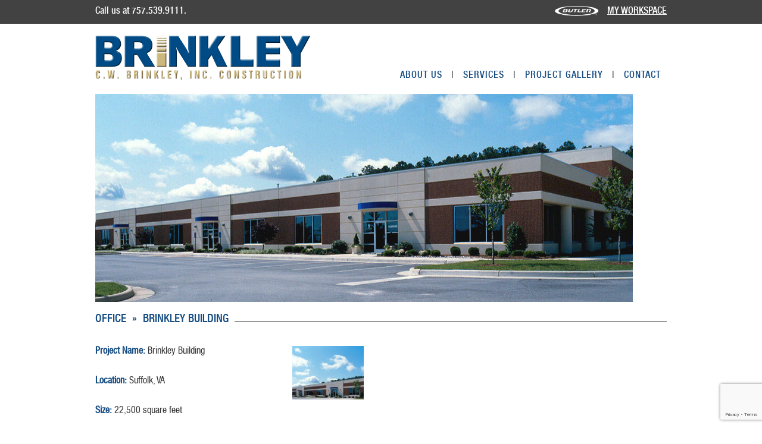

--- FILE ---
content_type: text/html; charset=utf-8
request_url: https://www.google.com/recaptcha/api2/anchor?ar=1&k=6LfPiewbAAAAAPqg5zQtzgRE4q2whNum0sOjPIQm&co=aHR0cHM6Ly93d3cuY3dicmlua2xleS5jb206NDQz&hl=en&v=PoyoqOPhxBO7pBk68S4YbpHZ&size=invisible&anchor-ms=20000&execute-ms=30000&cb=c80acjsvds5
body_size: 48626
content:
<!DOCTYPE HTML><html dir="ltr" lang="en"><head><meta http-equiv="Content-Type" content="text/html; charset=UTF-8">
<meta http-equiv="X-UA-Compatible" content="IE=edge">
<title>reCAPTCHA</title>
<style type="text/css">
/* cyrillic-ext */
@font-face {
  font-family: 'Roboto';
  font-style: normal;
  font-weight: 400;
  font-stretch: 100%;
  src: url(//fonts.gstatic.com/s/roboto/v48/KFO7CnqEu92Fr1ME7kSn66aGLdTylUAMa3GUBHMdazTgWw.woff2) format('woff2');
  unicode-range: U+0460-052F, U+1C80-1C8A, U+20B4, U+2DE0-2DFF, U+A640-A69F, U+FE2E-FE2F;
}
/* cyrillic */
@font-face {
  font-family: 'Roboto';
  font-style: normal;
  font-weight: 400;
  font-stretch: 100%;
  src: url(//fonts.gstatic.com/s/roboto/v48/KFO7CnqEu92Fr1ME7kSn66aGLdTylUAMa3iUBHMdazTgWw.woff2) format('woff2');
  unicode-range: U+0301, U+0400-045F, U+0490-0491, U+04B0-04B1, U+2116;
}
/* greek-ext */
@font-face {
  font-family: 'Roboto';
  font-style: normal;
  font-weight: 400;
  font-stretch: 100%;
  src: url(//fonts.gstatic.com/s/roboto/v48/KFO7CnqEu92Fr1ME7kSn66aGLdTylUAMa3CUBHMdazTgWw.woff2) format('woff2');
  unicode-range: U+1F00-1FFF;
}
/* greek */
@font-face {
  font-family: 'Roboto';
  font-style: normal;
  font-weight: 400;
  font-stretch: 100%;
  src: url(//fonts.gstatic.com/s/roboto/v48/KFO7CnqEu92Fr1ME7kSn66aGLdTylUAMa3-UBHMdazTgWw.woff2) format('woff2');
  unicode-range: U+0370-0377, U+037A-037F, U+0384-038A, U+038C, U+038E-03A1, U+03A3-03FF;
}
/* math */
@font-face {
  font-family: 'Roboto';
  font-style: normal;
  font-weight: 400;
  font-stretch: 100%;
  src: url(//fonts.gstatic.com/s/roboto/v48/KFO7CnqEu92Fr1ME7kSn66aGLdTylUAMawCUBHMdazTgWw.woff2) format('woff2');
  unicode-range: U+0302-0303, U+0305, U+0307-0308, U+0310, U+0312, U+0315, U+031A, U+0326-0327, U+032C, U+032F-0330, U+0332-0333, U+0338, U+033A, U+0346, U+034D, U+0391-03A1, U+03A3-03A9, U+03B1-03C9, U+03D1, U+03D5-03D6, U+03F0-03F1, U+03F4-03F5, U+2016-2017, U+2034-2038, U+203C, U+2040, U+2043, U+2047, U+2050, U+2057, U+205F, U+2070-2071, U+2074-208E, U+2090-209C, U+20D0-20DC, U+20E1, U+20E5-20EF, U+2100-2112, U+2114-2115, U+2117-2121, U+2123-214F, U+2190, U+2192, U+2194-21AE, U+21B0-21E5, U+21F1-21F2, U+21F4-2211, U+2213-2214, U+2216-22FF, U+2308-230B, U+2310, U+2319, U+231C-2321, U+2336-237A, U+237C, U+2395, U+239B-23B7, U+23D0, U+23DC-23E1, U+2474-2475, U+25AF, U+25B3, U+25B7, U+25BD, U+25C1, U+25CA, U+25CC, U+25FB, U+266D-266F, U+27C0-27FF, U+2900-2AFF, U+2B0E-2B11, U+2B30-2B4C, U+2BFE, U+3030, U+FF5B, U+FF5D, U+1D400-1D7FF, U+1EE00-1EEFF;
}
/* symbols */
@font-face {
  font-family: 'Roboto';
  font-style: normal;
  font-weight: 400;
  font-stretch: 100%;
  src: url(//fonts.gstatic.com/s/roboto/v48/KFO7CnqEu92Fr1ME7kSn66aGLdTylUAMaxKUBHMdazTgWw.woff2) format('woff2');
  unicode-range: U+0001-000C, U+000E-001F, U+007F-009F, U+20DD-20E0, U+20E2-20E4, U+2150-218F, U+2190, U+2192, U+2194-2199, U+21AF, U+21E6-21F0, U+21F3, U+2218-2219, U+2299, U+22C4-22C6, U+2300-243F, U+2440-244A, U+2460-24FF, U+25A0-27BF, U+2800-28FF, U+2921-2922, U+2981, U+29BF, U+29EB, U+2B00-2BFF, U+4DC0-4DFF, U+FFF9-FFFB, U+10140-1018E, U+10190-1019C, U+101A0, U+101D0-101FD, U+102E0-102FB, U+10E60-10E7E, U+1D2C0-1D2D3, U+1D2E0-1D37F, U+1F000-1F0FF, U+1F100-1F1AD, U+1F1E6-1F1FF, U+1F30D-1F30F, U+1F315, U+1F31C, U+1F31E, U+1F320-1F32C, U+1F336, U+1F378, U+1F37D, U+1F382, U+1F393-1F39F, U+1F3A7-1F3A8, U+1F3AC-1F3AF, U+1F3C2, U+1F3C4-1F3C6, U+1F3CA-1F3CE, U+1F3D4-1F3E0, U+1F3ED, U+1F3F1-1F3F3, U+1F3F5-1F3F7, U+1F408, U+1F415, U+1F41F, U+1F426, U+1F43F, U+1F441-1F442, U+1F444, U+1F446-1F449, U+1F44C-1F44E, U+1F453, U+1F46A, U+1F47D, U+1F4A3, U+1F4B0, U+1F4B3, U+1F4B9, U+1F4BB, U+1F4BF, U+1F4C8-1F4CB, U+1F4D6, U+1F4DA, U+1F4DF, U+1F4E3-1F4E6, U+1F4EA-1F4ED, U+1F4F7, U+1F4F9-1F4FB, U+1F4FD-1F4FE, U+1F503, U+1F507-1F50B, U+1F50D, U+1F512-1F513, U+1F53E-1F54A, U+1F54F-1F5FA, U+1F610, U+1F650-1F67F, U+1F687, U+1F68D, U+1F691, U+1F694, U+1F698, U+1F6AD, U+1F6B2, U+1F6B9-1F6BA, U+1F6BC, U+1F6C6-1F6CF, U+1F6D3-1F6D7, U+1F6E0-1F6EA, U+1F6F0-1F6F3, U+1F6F7-1F6FC, U+1F700-1F7FF, U+1F800-1F80B, U+1F810-1F847, U+1F850-1F859, U+1F860-1F887, U+1F890-1F8AD, U+1F8B0-1F8BB, U+1F8C0-1F8C1, U+1F900-1F90B, U+1F93B, U+1F946, U+1F984, U+1F996, U+1F9E9, U+1FA00-1FA6F, U+1FA70-1FA7C, U+1FA80-1FA89, U+1FA8F-1FAC6, U+1FACE-1FADC, U+1FADF-1FAE9, U+1FAF0-1FAF8, U+1FB00-1FBFF;
}
/* vietnamese */
@font-face {
  font-family: 'Roboto';
  font-style: normal;
  font-weight: 400;
  font-stretch: 100%;
  src: url(//fonts.gstatic.com/s/roboto/v48/KFO7CnqEu92Fr1ME7kSn66aGLdTylUAMa3OUBHMdazTgWw.woff2) format('woff2');
  unicode-range: U+0102-0103, U+0110-0111, U+0128-0129, U+0168-0169, U+01A0-01A1, U+01AF-01B0, U+0300-0301, U+0303-0304, U+0308-0309, U+0323, U+0329, U+1EA0-1EF9, U+20AB;
}
/* latin-ext */
@font-face {
  font-family: 'Roboto';
  font-style: normal;
  font-weight: 400;
  font-stretch: 100%;
  src: url(//fonts.gstatic.com/s/roboto/v48/KFO7CnqEu92Fr1ME7kSn66aGLdTylUAMa3KUBHMdazTgWw.woff2) format('woff2');
  unicode-range: U+0100-02BA, U+02BD-02C5, U+02C7-02CC, U+02CE-02D7, U+02DD-02FF, U+0304, U+0308, U+0329, U+1D00-1DBF, U+1E00-1E9F, U+1EF2-1EFF, U+2020, U+20A0-20AB, U+20AD-20C0, U+2113, U+2C60-2C7F, U+A720-A7FF;
}
/* latin */
@font-face {
  font-family: 'Roboto';
  font-style: normal;
  font-weight: 400;
  font-stretch: 100%;
  src: url(//fonts.gstatic.com/s/roboto/v48/KFO7CnqEu92Fr1ME7kSn66aGLdTylUAMa3yUBHMdazQ.woff2) format('woff2');
  unicode-range: U+0000-00FF, U+0131, U+0152-0153, U+02BB-02BC, U+02C6, U+02DA, U+02DC, U+0304, U+0308, U+0329, U+2000-206F, U+20AC, U+2122, U+2191, U+2193, U+2212, U+2215, U+FEFF, U+FFFD;
}
/* cyrillic-ext */
@font-face {
  font-family: 'Roboto';
  font-style: normal;
  font-weight: 500;
  font-stretch: 100%;
  src: url(//fonts.gstatic.com/s/roboto/v48/KFO7CnqEu92Fr1ME7kSn66aGLdTylUAMa3GUBHMdazTgWw.woff2) format('woff2');
  unicode-range: U+0460-052F, U+1C80-1C8A, U+20B4, U+2DE0-2DFF, U+A640-A69F, U+FE2E-FE2F;
}
/* cyrillic */
@font-face {
  font-family: 'Roboto';
  font-style: normal;
  font-weight: 500;
  font-stretch: 100%;
  src: url(//fonts.gstatic.com/s/roboto/v48/KFO7CnqEu92Fr1ME7kSn66aGLdTylUAMa3iUBHMdazTgWw.woff2) format('woff2');
  unicode-range: U+0301, U+0400-045F, U+0490-0491, U+04B0-04B1, U+2116;
}
/* greek-ext */
@font-face {
  font-family: 'Roboto';
  font-style: normal;
  font-weight: 500;
  font-stretch: 100%;
  src: url(//fonts.gstatic.com/s/roboto/v48/KFO7CnqEu92Fr1ME7kSn66aGLdTylUAMa3CUBHMdazTgWw.woff2) format('woff2');
  unicode-range: U+1F00-1FFF;
}
/* greek */
@font-face {
  font-family: 'Roboto';
  font-style: normal;
  font-weight: 500;
  font-stretch: 100%;
  src: url(//fonts.gstatic.com/s/roboto/v48/KFO7CnqEu92Fr1ME7kSn66aGLdTylUAMa3-UBHMdazTgWw.woff2) format('woff2');
  unicode-range: U+0370-0377, U+037A-037F, U+0384-038A, U+038C, U+038E-03A1, U+03A3-03FF;
}
/* math */
@font-face {
  font-family: 'Roboto';
  font-style: normal;
  font-weight: 500;
  font-stretch: 100%;
  src: url(//fonts.gstatic.com/s/roboto/v48/KFO7CnqEu92Fr1ME7kSn66aGLdTylUAMawCUBHMdazTgWw.woff2) format('woff2');
  unicode-range: U+0302-0303, U+0305, U+0307-0308, U+0310, U+0312, U+0315, U+031A, U+0326-0327, U+032C, U+032F-0330, U+0332-0333, U+0338, U+033A, U+0346, U+034D, U+0391-03A1, U+03A3-03A9, U+03B1-03C9, U+03D1, U+03D5-03D6, U+03F0-03F1, U+03F4-03F5, U+2016-2017, U+2034-2038, U+203C, U+2040, U+2043, U+2047, U+2050, U+2057, U+205F, U+2070-2071, U+2074-208E, U+2090-209C, U+20D0-20DC, U+20E1, U+20E5-20EF, U+2100-2112, U+2114-2115, U+2117-2121, U+2123-214F, U+2190, U+2192, U+2194-21AE, U+21B0-21E5, U+21F1-21F2, U+21F4-2211, U+2213-2214, U+2216-22FF, U+2308-230B, U+2310, U+2319, U+231C-2321, U+2336-237A, U+237C, U+2395, U+239B-23B7, U+23D0, U+23DC-23E1, U+2474-2475, U+25AF, U+25B3, U+25B7, U+25BD, U+25C1, U+25CA, U+25CC, U+25FB, U+266D-266F, U+27C0-27FF, U+2900-2AFF, U+2B0E-2B11, U+2B30-2B4C, U+2BFE, U+3030, U+FF5B, U+FF5D, U+1D400-1D7FF, U+1EE00-1EEFF;
}
/* symbols */
@font-face {
  font-family: 'Roboto';
  font-style: normal;
  font-weight: 500;
  font-stretch: 100%;
  src: url(//fonts.gstatic.com/s/roboto/v48/KFO7CnqEu92Fr1ME7kSn66aGLdTylUAMaxKUBHMdazTgWw.woff2) format('woff2');
  unicode-range: U+0001-000C, U+000E-001F, U+007F-009F, U+20DD-20E0, U+20E2-20E4, U+2150-218F, U+2190, U+2192, U+2194-2199, U+21AF, U+21E6-21F0, U+21F3, U+2218-2219, U+2299, U+22C4-22C6, U+2300-243F, U+2440-244A, U+2460-24FF, U+25A0-27BF, U+2800-28FF, U+2921-2922, U+2981, U+29BF, U+29EB, U+2B00-2BFF, U+4DC0-4DFF, U+FFF9-FFFB, U+10140-1018E, U+10190-1019C, U+101A0, U+101D0-101FD, U+102E0-102FB, U+10E60-10E7E, U+1D2C0-1D2D3, U+1D2E0-1D37F, U+1F000-1F0FF, U+1F100-1F1AD, U+1F1E6-1F1FF, U+1F30D-1F30F, U+1F315, U+1F31C, U+1F31E, U+1F320-1F32C, U+1F336, U+1F378, U+1F37D, U+1F382, U+1F393-1F39F, U+1F3A7-1F3A8, U+1F3AC-1F3AF, U+1F3C2, U+1F3C4-1F3C6, U+1F3CA-1F3CE, U+1F3D4-1F3E0, U+1F3ED, U+1F3F1-1F3F3, U+1F3F5-1F3F7, U+1F408, U+1F415, U+1F41F, U+1F426, U+1F43F, U+1F441-1F442, U+1F444, U+1F446-1F449, U+1F44C-1F44E, U+1F453, U+1F46A, U+1F47D, U+1F4A3, U+1F4B0, U+1F4B3, U+1F4B9, U+1F4BB, U+1F4BF, U+1F4C8-1F4CB, U+1F4D6, U+1F4DA, U+1F4DF, U+1F4E3-1F4E6, U+1F4EA-1F4ED, U+1F4F7, U+1F4F9-1F4FB, U+1F4FD-1F4FE, U+1F503, U+1F507-1F50B, U+1F50D, U+1F512-1F513, U+1F53E-1F54A, U+1F54F-1F5FA, U+1F610, U+1F650-1F67F, U+1F687, U+1F68D, U+1F691, U+1F694, U+1F698, U+1F6AD, U+1F6B2, U+1F6B9-1F6BA, U+1F6BC, U+1F6C6-1F6CF, U+1F6D3-1F6D7, U+1F6E0-1F6EA, U+1F6F0-1F6F3, U+1F6F7-1F6FC, U+1F700-1F7FF, U+1F800-1F80B, U+1F810-1F847, U+1F850-1F859, U+1F860-1F887, U+1F890-1F8AD, U+1F8B0-1F8BB, U+1F8C0-1F8C1, U+1F900-1F90B, U+1F93B, U+1F946, U+1F984, U+1F996, U+1F9E9, U+1FA00-1FA6F, U+1FA70-1FA7C, U+1FA80-1FA89, U+1FA8F-1FAC6, U+1FACE-1FADC, U+1FADF-1FAE9, U+1FAF0-1FAF8, U+1FB00-1FBFF;
}
/* vietnamese */
@font-face {
  font-family: 'Roboto';
  font-style: normal;
  font-weight: 500;
  font-stretch: 100%;
  src: url(//fonts.gstatic.com/s/roboto/v48/KFO7CnqEu92Fr1ME7kSn66aGLdTylUAMa3OUBHMdazTgWw.woff2) format('woff2');
  unicode-range: U+0102-0103, U+0110-0111, U+0128-0129, U+0168-0169, U+01A0-01A1, U+01AF-01B0, U+0300-0301, U+0303-0304, U+0308-0309, U+0323, U+0329, U+1EA0-1EF9, U+20AB;
}
/* latin-ext */
@font-face {
  font-family: 'Roboto';
  font-style: normal;
  font-weight: 500;
  font-stretch: 100%;
  src: url(//fonts.gstatic.com/s/roboto/v48/KFO7CnqEu92Fr1ME7kSn66aGLdTylUAMa3KUBHMdazTgWw.woff2) format('woff2');
  unicode-range: U+0100-02BA, U+02BD-02C5, U+02C7-02CC, U+02CE-02D7, U+02DD-02FF, U+0304, U+0308, U+0329, U+1D00-1DBF, U+1E00-1E9F, U+1EF2-1EFF, U+2020, U+20A0-20AB, U+20AD-20C0, U+2113, U+2C60-2C7F, U+A720-A7FF;
}
/* latin */
@font-face {
  font-family: 'Roboto';
  font-style: normal;
  font-weight: 500;
  font-stretch: 100%;
  src: url(//fonts.gstatic.com/s/roboto/v48/KFO7CnqEu92Fr1ME7kSn66aGLdTylUAMa3yUBHMdazQ.woff2) format('woff2');
  unicode-range: U+0000-00FF, U+0131, U+0152-0153, U+02BB-02BC, U+02C6, U+02DA, U+02DC, U+0304, U+0308, U+0329, U+2000-206F, U+20AC, U+2122, U+2191, U+2193, U+2212, U+2215, U+FEFF, U+FFFD;
}
/* cyrillic-ext */
@font-face {
  font-family: 'Roboto';
  font-style: normal;
  font-weight: 900;
  font-stretch: 100%;
  src: url(//fonts.gstatic.com/s/roboto/v48/KFO7CnqEu92Fr1ME7kSn66aGLdTylUAMa3GUBHMdazTgWw.woff2) format('woff2');
  unicode-range: U+0460-052F, U+1C80-1C8A, U+20B4, U+2DE0-2DFF, U+A640-A69F, U+FE2E-FE2F;
}
/* cyrillic */
@font-face {
  font-family: 'Roboto';
  font-style: normal;
  font-weight: 900;
  font-stretch: 100%;
  src: url(//fonts.gstatic.com/s/roboto/v48/KFO7CnqEu92Fr1ME7kSn66aGLdTylUAMa3iUBHMdazTgWw.woff2) format('woff2');
  unicode-range: U+0301, U+0400-045F, U+0490-0491, U+04B0-04B1, U+2116;
}
/* greek-ext */
@font-face {
  font-family: 'Roboto';
  font-style: normal;
  font-weight: 900;
  font-stretch: 100%;
  src: url(//fonts.gstatic.com/s/roboto/v48/KFO7CnqEu92Fr1ME7kSn66aGLdTylUAMa3CUBHMdazTgWw.woff2) format('woff2');
  unicode-range: U+1F00-1FFF;
}
/* greek */
@font-face {
  font-family: 'Roboto';
  font-style: normal;
  font-weight: 900;
  font-stretch: 100%;
  src: url(//fonts.gstatic.com/s/roboto/v48/KFO7CnqEu92Fr1ME7kSn66aGLdTylUAMa3-UBHMdazTgWw.woff2) format('woff2');
  unicode-range: U+0370-0377, U+037A-037F, U+0384-038A, U+038C, U+038E-03A1, U+03A3-03FF;
}
/* math */
@font-face {
  font-family: 'Roboto';
  font-style: normal;
  font-weight: 900;
  font-stretch: 100%;
  src: url(//fonts.gstatic.com/s/roboto/v48/KFO7CnqEu92Fr1ME7kSn66aGLdTylUAMawCUBHMdazTgWw.woff2) format('woff2');
  unicode-range: U+0302-0303, U+0305, U+0307-0308, U+0310, U+0312, U+0315, U+031A, U+0326-0327, U+032C, U+032F-0330, U+0332-0333, U+0338, U+033A, U+0346, U+034D, U+0391-03A1, U+03A3-03A9, U+03B1-03C9, U+03D1, U+03D5-03D6, U+03F0-03F1, U+03F4-03F5, U+2016-2017, U+2034-2038, U+203C, U+2040, U+2043, U+2047, U+2050, U+2057, U+205F, U+2070-2071, U+2074-208E, U+2090-209C, U+20D0-20DC, U+20E1, U+20E5-20EF, U+2100-2112, U+2114-2115, U+2117-2121, U+2123-214F, U+2190, U+2192, U+2194-21AE, U+21B0-21E5, U+21F1-21F2, U+21F4-2211, U+2213-2214, U+2216-22FF, U+2308-230B, U+2310, U+2319, U+231C-2321, U+2336-237A, U+237C, U+2395, U+239B-23B7, U+23D0, U+23DC-23E1, U+2474-2475, U+25AF, U+25B3, U+25B7, U+25BD, U+25C1, U+25CA, U+25CC, U+25FB, U+266D-266F, U+27C0-27FF, U+2900-2AFF, U+2B0E-2B11, U+2B30-2B4C, U+2BFE, U+3030, U+FF5B, U+FF5D, U+1D400-1D7FF, U+1EE00-1EEFF;
}
/* symbols */
@font-face {
  font-family: 'Roboto';
  font-style: normal;
  font-weight: 900;
  font-stretch: 100%;
  src: url(//fonts.gstatic.com/s/roboto/v48/KFO7CnqEu92Fr1ME7kSn66aGLdTylUAMaxKUBHMdazTgWw.woff2) format('woff2');
  unicode-range: U+0001-000C, U+000E-001F, U+007F-009F, U+20DD-20E0, U+20E2-20E4, U+2150-218F, U+2190, U+2192, U+2194-2199, U+21AF, U+21E6-21F0, U+21F3, U+2218-2219, U+2299, U+22C4-22C6, U+2300-243F, U+2440-244A, U+2460-24FF, U+25A0-27BF, U+2800-28FF, U+2921-2922, U+2981, U+29BF, U+29EB, U+2B00-2BFF, U+4DC0-4DFF, U+FFF9-FFFB, U+10140-1018E, U+10190-1019C, U+101A0, U+101D0-101FD, U+102E0-102FB, U+10E60-10E7E, U+1D2C0-1D2D3, U+1D2E0-1D37F, U+1F000-1F0FF, U+1F100-1F1AD, U+1F1E6-1F1FF, U+1F30D-1F30F, U+1F315, U+1F31C, U+1F31E, U+1F320-1F32C, U+1F336, U+1F378, U+1F37D, U+1F382, U+1F393-1F39F, U+1F3A7-1F3A8, U+1F3AC-1F3AF, U+1F3C2, U+1F3C4-1F3C6, U+1F3CA-1F3CE, U+1F3D4-1F3E0, U+1F3ED, U+1F3F1-1F3F3, U+1F3F5-1F3F7, U+1F408, U+1F415, U+1F41F, U+1F426, U+1F43F, U+1F441-1F442, U+1F444, U+1F446-1F449, U+1F44C-1F44E, U+1F453, U+1F46A, U+1F47D, U+1F4A3, U+1F4B0, U+1F4B3, U+1F4B9, U+1F4BB, U+1F4BF, U+1F4C8-1F4CB, U+1F4D6, U+1F4DA, U+1F4DF, U+1F4E3-1F4E6, U+1F4EA-1F4ED, U+1F4F7, U+1F4F9-1F4FB, U+1F4FD-1F4FE, U+1F503, U+1F507-1F50B, U+1F50D, U+1F512-1F513, U+1F53E-1F54A, U+1F54F-1F5FA, U+1F610, U+1F650-1F67F, U+1F687, U+1F68D, U+1F691, U+1F694, U+1F698, U+1F6AD, U+1F6B2, U+1F6B9-1F6BA, U+1F6BC, U+1F6C6-1F6CF, U+1F6D3-1F6D7, U+1F6E0-1F6EA, U+1F6F0-1F6F3, U+1F6F7-1F6FC, U+1F700-1F7FF, U+1F800-1F80B, U+1F810-1F847, U+1F850-1F859, U+1F860-1F887, U+1F890-1F8AD, U+1F8B0-1F8BB, U+1F8C0-1F8C1, U+1F900-1F90B, U+1F93B, U+1F946, U+1F984, U+1F996, U+1F9E9, U+1FA00-1FA6F, U+1FA70-1FA7C, U+1FA80-1FA89, U+1FA8F-1FAC6, U+1FACE-1FADC, U+1FADF-1FAE9, U+1FAF0-1FAF8, U+1FB00-1FBFF;
}
/* vietnamese */
@font-face {
  font-family: 'Roboto';
  font-style: normal;
  font-weight: 900;
  font-stretch: 100%;
  src: url(//fonts.gstatic.com/s/roboto/v48/KFO7CnqEu92Fr1ME7kSn66aGLdTylUAMa3OUBHMdazTgWw.woff2) format('woff2');
  unicode-range: U+0102-0103, U+0110-0111, U+0128-0129, U+0168-0169, U+01A0-01A1, U+01AF-01B0, U+0300-0301, U+0303-0304, U+0308-0309, U+0323, U+0329, U+1EA0-1EF9, U+20AB;
}
/* latin-ext */
@font-face {
  font-family: 'Roboto';
  font-style: normal;
  font-weight: 900;
  font-stretch: 100%;
  src: url(//fonts.gstatic.com/s/roboto/v48/KFO7CnqEu92Fr1ME7kSn66aGLdTylUAMa3KUBHMdazTgWw.woff2) format('woff2');
  unicode-range: U+0100-02BA, U+02BD-02C5, U+02C7-02CC, U+02CE-02D7, U+02DD-02FF, U+0304, U+0308, U+0329, U+1D00-1DBF, U+1E00-1E9F, U+1EF2-1EFF, U+2020, U+20A0-20AB, U+20AD-20C0, U+2113, U+2C60-2C7F, U+A720-A7FF;
}
/* latin */
@font-face {
  font-family: 'Roboto';
  font-style: normal;
  font-weight: 900;
  font-stretch: 100%;
  src: url(//fonts.gstatic.com/s/roboto/v48/KFO7CnqEu92Fr1ME7kSn66aGLdTylUAMa3yUBHMdazQ.woff2) format('woff2');
  unicode-range: U+0000-00FF, U+0131, U+0152-0153, U+02BB-02BC, U+02C6, U+02DA, U+02DC, U+0304, U+0308, U+0329, U+2000-206F, U+20AC, U+2122, U+2191, U+2193, U+2212, U+2215, U+FEFF, U+FFFD;
}

</style>
<link rel="stylesheet" type="text/css" href="https://www.gstatic.com/recaptcha/releases/PoyoqOPhxBO7pBk68S4YbpHZ/styles__ltr.css">
<script nonce="ItD3S4RPEZZmgpCIX5TODQ" type="text/javascript">window['__recaptcha_api'] = 'https://www.google.com/recaptcha/api2/';</script>
<script type="text/javascript" src="https://www.gstatic.com/recaptcha/releases/PoyoqOPhxBO7pBk68S4YbpHZ/recaptcha__en.js" nonce="ItD3S4RPEZZmgpCIX5TODQ">
      
    </script></head>
<body><div id="rc-anchor-alert" class="rc-anchor-alert"></div>
<input type="hidden" id="recaptcha-token" value="[base64]">
<script type="text/javascript" nonce="ItD3S4RPEZZmgpCIX5TODQ">
      recaptcha.anchor.Main.init("[\x22ainput\x22,[\x22bgdata\x22,\x22\x22,\[base64]/[base64]/[base64]/[base64]/[base64]/[base64]/KGcoTywyNTMsTy5PKSxVRyhPLEMpKTpnKE8sMjUzLEMpLE8pKSxsKSksTykpfSxieT1mdW5jdGlvbihDLE8sdSxsKXtmb3IobD0odT1SKEMpLDApO08+MDtPLS0pbD1sPDw4fFooQyk7ZyhDLHUsbCl9LFVHPWZ1bmN0aW9uKEMsTyl7Qy5pLmxlbmd0aD4xMDQ/[base64]/[base64]/[base64]/[base64]/[base64]/[base64]/[base64]\\u003d\x22,\[base64]\\u003d\x22,\x22C8KAw4/Dl3/DvMOww5fDt8O3w6ZKOMOxwowjw7Iuwp8NQsOKPcO8w5nDncKtw7vDj1jCvsO0w67DjcKiw69+aHYZwojCgVTDhcKKbGR2b8OZUwdxw7DDmMO4w5PDkilUwq04w4Jgwr/DjMK+CHMvw4LDhcO/Y8ODw4NkNjDCrcORBDETw6BWXsK/wrbDlSXCgm3Cm8OYEXHDhMOhw6fDn8OWdmLCtcO0w4EIaWjCmcKwwrJQwoTCgFtHUHfDvxbCoMObSgTCl8KKIU9kMsO4B8KZK8O/wrEYw7zCpxxpKMK6DcOsD8KONcO5VRzCgFXCrkHDtcKQLsOYE8Kpw7RFdMKSe8OUwow/wowHP0obXMOFaT7Ch8KUwqTDqsKow7DCpMOlCsKScsOCVsOfJ8OCwoFgwoLCmhXCmnl5Xl/CsMKGW0HDuCIjWHzDgkk/wpUcO8KbTkDCkxB6wrEWwobCpBHDkMOLw6h2w40Fw4ANcyTDr8OGwqRXRUhnwo7CsTjCgsOLMMOlcMO/woLCgCp6BwNcTinChlfDpjjDpm7DrEw9QgwhZMK2FSPCil/CiXPDsMKrw4nDtMOxE8KfwqAYGsOWKMOVwqjCrnjChyt7IsKIwpsgHHVHQn4CMcOFXmTDpMOfw4c3w7lHwqRPAj/[base64]/[base64]/DksOywqFZdsOoGhRXJMKvQ3xPwpILwofDgEpPRGbDqwPDn8KNAsKCwqfCoF5EecOMwrFobsKNCRzDhXgqBHYGGl/CsMOLw6HDk8KawprDqcOJRcKUeWAFw7TCukFVwp8/QcKha0LCucKowp/CicOcw5DDvMOqFsKLD8OMw4bChSfCmsKyw6tcVHBwwo7DscOgbMOZGsKUAMK/wosFDE4jQx5MaUTDogHDpG/[base64]/[base64]/DlGVQN1jCv1N8w4x/XcOrwqs0TsKwwo9IwoJ6SsOnMsKrw7rCpcKWwrIwfUbDsGXDiHJndwEzw4ATw5fCpcOfw7RuNsOew4HDrxrCjQHClXnCv8Kkw5xFwonDo8KcSsKabsOKwqkLwrNgBj/DvcKkw6LCiMKsSFTDo8O/[base64]/RsKHw61GwrUgwobCuxt7w7DCtH81wojCgToZWxUQWB50WhZjw5MQb8KVb8KsBRDDhV3CrsKKw7ZJRzPDnGFiwrDCpMKLwrnDtsKCw5TDisOTw7Jfw7jCpDPCuMKjSsOYwqNAw5hCw5UODsOGa3nDuw9Ew4nCrsO5a0LCpAVawpsMGMKkw4rDjlHCp8KJbx/Cu8KXXWfDpcOkPBfCjwTDrHkeQcKnw44Lw5/Dhg/CvcKVwq/[base64]/[base64]/DqQfCqcKYw64NwoTClyHCl8OWDcOoMl/Cl8OtPcKYdMOrw7Ugwqlnw7s8On3CjE3ChzDCn8OxD2R0CSHDqmAqwrcCPgfCr8K9YwISEsKawqp9w63CtELDtMKkw6h1w5nDvsOOwpV/LcOgwo1gwrfDgcObWnfCuTTDu8OFwrVrdAjCmsOjOhXDhMOEQMKzfSdOU8KnwoLDrcKTOFDDlcOQw4krSRrCssOoLQvCocK+UljDtMKZwpZtwr/DoWTDrANdw54VEcO8woJAwqxkLcOMI0sKX3w0SsKGbW4CK8Oxw4IOchLDu0fCnyFRSigUw5XDr8K+cMKfw7t4HcKgwqx2dz3CvXPClm9+wrY8w7/[base64]/[base64]/w7RjChUow7jCrsOlcMKIPjfCqsOTbH5owpYCTMOcBcK7wrQUw7I0GsOow6dRwr0xwrTDkMOxOBYEAcO7YDbCrl/CqsOswpMcwp08wrsKw7jDocO5w5/CqHjDjU/Dn8O0b8K1OlNkVUvDghXDlcK3MWQUSC9QZUrChDBqdm5Rw4LCo8KHfcONPiVKwr/DumTChBHCjcK8wrbCiigkQMOSwpkxccKCRwDCplHCscKCwqdewrLDpmvCv8KSRENdw4DDhsO+acOuGsO7wq/DkkzCtDIkUEDCuMOUwrvDoMKIE3XDisK6wq3CgmxlbTHCm8OKHcKPA2jDlMOVDMOEK1HDkcOjIsKMeFHDisKiNMO4w7kuw6pDwoXCp8O3EcKlw5Ijw5J8W2fCj8OZMsKtwq/CjMOYwq9/w6fClsO+XW4XwprDmsOEwoRAw6TCpMKsw4sXwrPCtHvDnGpLNgdxw7o0wpzDin3CogDCvmMScGV4P8OdOMO1w7bCkxPDsVDCm8OIQQZ8TMKFR3MCw4kOBTRZwqgewpXCqcKGw7DDmsOaVXZlw5LCk8Opw7JpEcK/ECfCqMOCw7szwqMKSBzDvMO2Jj1fCRjDiDfCvC4Ww4tTwqQzEsOpwq9fVcOgw5ElUMOVw40aPF4TNwJkw5LClBEiU1vCokUhI8KlVhMsBwJ1VRM/FsO3w5bCgcKqw6hww5kiUMK5J8O8w7hYw7vDr8O3NyUEFHrDpsOrw44JTsO3wrvDm3sOw4XCpD3CpsO0VcK4w75KKHUZEB9CwpF/Wg3DssKNP8K3R8KobMK2wpjCncOCanR3EAPCgsOhUm3CqkbDhBA0w5NpIsKKwr93w4rCr1RFw7PDhcK/wrF8FcKNwoXDmXPDrcKtw6ZiLQYnw6PCg8OJwr3ClBx0C1lJanTCpcKNwrzClcOdwp1Ww6Qyw5nCssO/w5duek/Cim3CpHB9UQnDk8KHPcKFHXF2w7vDm0s8SA/[base64]/CFHDth/CvcOxFMOLw74kw5F6R8Ofw4k3DcOLw55cKjfCjcOifsOWw4fCk8OZwqjCjWjDrMORw48kMcOfTcKNQF/CgWnClsOFB13CksK5N8KOGRjDj8OUBRYww4jDmMKSBcOFeGzCuyfDsMKawrrDnAMxInc9wp1dwqJsw7jDp0HCp8K+wqLDmQYqPAU3wr8VCE0Wcy/DmsO7MsKzH2EpBB/DgMKhZXvDscKUKlnCu8OGesO/wq89w6MMCxPDv8KHwq3CiMKTwrrDhMKkwrHDhsOgw5rDh8OAF8OWMD3CilDDicOrX8Okw69eXwsSSgnDjFI0TEbDkCgaw69lRlJrccKhwqHCv8KkwpLChUPDgEfCqUNQQsONeMKSwqFwOWXDgH0Fw59SwqjDtjhiwo/CiSzClV4nQxXDtyHCjCNow7hyZcOsFsOWAUrDo8OJwofCmsKDwr/DvMOBBsKxfMOGwoNkwpjDpMKbwokFwrDDh8K/[base64]/CpjbCvwVKw43Crn3CicOJwooOw7LDj2PCphE9wqshwrfDgRAmw4cHw5PCmQjCtXZlcnh+VXtHwqjDlMKMDcKkfCRTXMO4woHCp8Otw6zCrMO4woMhJS/[base64]/DpDxIwqjCusOjwoMdJEJmw75mw789w77CmHVabm/CmD3DjRVVJwATMcO1RkIrwq5CSip1bgrDlmAFwpbDocKjw4duPz/[base64]/DqmfDhMODZl3CmMKuwrTDpCzCnlbDosKbL8OsTMOFQsKFw7tpwqBXGmLCpMOxXsO4MwRaFMKCD8Kmw6rCpsKww65JQj/[base64]/PWLCsR5PIsOSw7QDeMKSwpd7wrluwoTCosKxwpnClhjDjRzDrAdpwrAvwrPDicO/w4XCjwgJwrzDklXCusKCw7Y0w6nCv0rCgxNLeEEKIznCjcKAwpxowozChyLDv8KbwoA0wonDusKcJsKFD8OCCBzCoQo7w4/Ci8OBwoHDmcOcWMOrYg88wrZbPWDDjsOLwp9Nw4fDmlnCpHbCgcO7U8OPw6ZQw754XUzCqH7CgSdsczvCri/CpcKsNzzCjno4w7/DgMOVw7bCtzZvw7BfU1TCuy8Ew7LDp8OvX8OTe3puNFvCjHjCvsO/woPCksOhwrXDl8KMwq9mw4XCosKibSAgwp5pwobCpCPDgMOcwpBncMOrw60tOsK3w6BQw4MLJ3/DpMKNBcOZcsOcwqbDhsOiwrtsZHQhw6/DqH9GSlrCvMOpPQpswrvDg8O6wo5DTMO3HENDWcK2X8Onwp/CosKaLMKqwq3DgsKcYcOTPMOBZw9hw6wYQR4bZcOuJEN9VirCqcKRw5YlW0pVEsKCw4bCiykiIDxHHMKow7nCrMOywo/DsMOxD8Ogw63DnMKNByPClcKFw5TDhcKmwpJzesOFwpvCpXTDryLDhMO/w7XDgyjDiHIoWVUUw7Q5ccOiOcKOw4F4w44Owp3DusOyw5krw6LDskMaw74bZMKIBijDqgpGw796wohpSl3DiFI4wrI/N8OPw5oLPMKCwqolw4lFZ8KnXn44fsK0MsKdUGEGw5V5Y1vDncOsC8Krw63CpTrDvn/CrcOVw5HDnFBGNcK7wonDrsKQXsOSwqggwofDjMOHGcK3XsO/wrHCiMKoYREXwropNMK6CMOxw7bDkcOjGiV/SMKhR8OJw400wp/DmcO6H8KCesKuBmnCjsKUwp1QccKJAGd7McOrwrpdw68sLcK8YsO/wq5mwoQnw7LDqcOpHwjDi8O7wrcWdgvDn8O5CsO3a1bDtnjCrMOgMi49BsKtaMKdGRQcfcOTKsOtVsK0IsOJChIBN0QyZ8OMAgUXaznDplFSw4ZeURxCQsOTUGPCu01Ow7Rpw6AbfSlvwp/CpMOzeXZHw4phwo5CwpHDlynDpQjDr8K4ZVnDhEfDnMKhEcKIw4BVdcOwWEDDg8KSw7fCgWDDpEXCtG8ywr/Ci0PDjcOIfMKLTThjBGzCtcKKwr9Qw7Vlw6Fxw5zDosKaV8KvdcKzwrpFahRgf8KlEm5nw7AdPHZawp89w7A3TRsDVjRrwprCpT/DhX3DjcO7wp4Gw4PCoTLDjMOJYVvDlR1JwrjDv2ZVOg/DrTRlw57DvFMAwoHCnsOLw6vDplzCqXbClCdsfhBrw4zCuyYOwrDCssOhwpzCqUAjwqQnMArCg2IcwrrDtcKxPS7CjsKwXwbCmBTCnMKtw77CmMKIwofDvsOKcEHCgsKyFjEkLMKwwrrDmRY+aFgub8KgL8K0NX/Coj7ClsOqZD7CgsKLbsOhd8Kgw6E/[base64]/DvsORRMKgEcKbV8KTSsK8ZsKdUgVMSz/Cjl/DgcOKQn7Cl8K0w5jCncONw5jCtAbCvA5Fw7rCun80WgnDkmU4wqnChWnDkQIqIRDDhCkgCMKcw4dlJBDCgcK6N8Ogwr7Ci8K+w6DDq8Ogw706w5xbw4rChH4FRBg+KcOLw4lVw5Vcwq8MwpfCrMOUMMOeJcKKegRxXFQxwqx8AcO3DMKCcMOqw4Enw7N0w6/DtjwJScKuw5zDm8K6wqIjwoPDo3bDm8OdXsKYDVItayDCkcOiw73DkcOawoLCsXzDiTMbwrFcBMKbwqjDrGnCrsKrZsOcfT/[base64]/CpMKVMcKmw5/CsMOow6dPwo1UAsKrSCTCpcKRw4vDtMOGwowGacKvYy3DjcKaw4bCuCsjGcKacSLCsynDpsKvGG1jw4MfA8KowrLChmUoUlZ7w47CiQ/ClcOUw7fCvWjDhsOiJTTDsiQHw7VCwqzClkDDssOuw5zChsKRW3skDMO/W1w0w5DDm8OLYGcLw4IXw7bCgcOYY34fG8OXwqcvKsKCMgkow4HDrcOvwo13UsO/csOCwroVw4teeMOew7Zsw4/[base64]/Dm8KQXjxRw6rDvmUWwowlHTVuw7XCg8OPw4DDjcOkZcKCwpHDmsKkeMOHDsO1W8OIwpwaZ8OdLsKpM8O4MXHCk03Dkk3CtsOMYDzCvsKRJmHDn8OmTMOQRsKbH8OawqHDgzbDhMKxwqI8KcKKJMOyIkIHWMOnw5jCt8KnwqJHwqbDrh/CtsOjPCTDocKwZ0VbwqjDn8Kbwpofw4fClBbCusKNw7l8woTDrsKHIcKnw7kHVHgUFV/DiMKGIcKswpXDo0XDocKXw7zCjsOmw6nCki0jLiXCslHCl1s9KSJrwpcrZcK9FlhVw5PChUnDqlDDmcKYB8K+w6IDXMORwpTCh0fDvQwmw4rCo8KjUnQOwo7CgmFiUcKGI1rDpcOdFsOgwoQnwokmwqI3w6TDsBrCrcKCw7R3wpTDi8Ovw5F+fW/CkDnCoMOEw6xFw5zCjVzCtsO4wqbCgCR8f8KcwpV0w7EYw55EYlHDnVpvVR3CjcOGwqvCikxqwoIYw78EwqnCmsO5TMKbGkLDnsOSw5zCiMOyOcKudgXDrQZre8KNPVl9w4/DtEnDvMOVwrJzCwAow4UWw7DCtsOtwqXDr8KFw7YtB8Oew5UZwo/DosKuT8K9woEbF3HCqwnCjcKjwoDDgCgrwpxHS8OGwpnCm8KpfcOgw7Vvw4PCgFgvBw5XAWtuAQTCs8OawrB3bETDh8OYPizCkkFYwo/DucOdwpnDg8KfGyxCflJsaklLYVLDvMKBK05ew5bDlDXCsMK5NVBTw7wxwrllwojCscKMw5F7S3pUXcOqXiUqw5UOfMKeEyTCt8Osw6hvwrjDp8OcYMK7wqzCr0PCrWBAw5LDu8OOw4PDvVPDl8OOwrLCrcOBAcKxO8KwTcK8wpbDjMKLR8KJw6/Cg8KNwr8MfzXDlFDDhUdVw75oIcOKwrlfLMOpw7J2Q8KZH8K5woAGw7lGQTbCk8KQTArDnjjCkybDk8KoAMOSwpAuwoHDiE8WBhI4wpJ4wqsjWcKbX1DCqTRNZHHDkMKSwphsdMO/a8Kfwrg9VsO2w5VWF3A/wrjDiMKkFHDDg8OOwqnDq8Kadi1+w4ZvTh1fJSnDszJxdnxFworDp2QnMkIDUMOzwo/DmsKrwoHCvFVTFj7CjsKwOMK6RsOdwpHCgCIKw50xaFvCh3AVwovDgg4dw7/DtQ7Cr8O8dMK6w7oPw4BzwrkHwpBdwpBEw5rCnB4EAMOvJcOyQiLCoHLCqh8ZUH4wwpYnw7c7w6Vaw4U1w6PCh8KcecK5woXCrzxNw7w4wrPCtCMMwrd/[base64]/DiC0Bw5LCnWIEVDXDvcOVw4rCosKswrY2wofCnQtJwojDv8OxTcKlw50LwrzDmnDDhcOAZjszKcKLwoQ2S0sHw4IoNUtaMsOCGMO2w5fDpsK2DDgjDA8bD8K8w7pKwoVKNT/CkSEmw6XCqW5Ow4YZw7XCvmApYl3CoMOxw4ZYE8O7wp/Dj1TDgsOhwpPDgMOGXcO2w4PCh24LwqZjcsKyw4zDhcOgAV0JwpTDv1/CicKuKx/[base64]/CmGMaDsKOCWnCgcOnwpINw5bCqCsEwpXCjMODw5XDvMO5GMKmwp7Dvn9FPcO7w4RBwrQFwoJjK28UGkofFsKSwoPCr8KIScOpwrHCk3Vfw4TCv2BIwoVIw61tw58aFsK+B8Ogwo1JZcO+w7JDQGYPw78NME9jw44zGcOWwqnDtRjDq8KiwpXDv2/Cgi7CjMK5Y8OvXsO1wqEmw7VWTMOTwr1UGMKQwpN1w5vDlhLDrX9ObhnDvRQ5GsKawp3DlMOhfXrCol5nwpEzw4oEwrvCkhsoS37CoMOLw5c8w6PDncK3w5c8S35fw5PDssOxw4jCrMKpwoQ5G8OUwpPDj8K9RcOwKMOaEjN6C8O/[base64]/Jy4USEd8wrlpScKeFsKMFHUKVsOzZivDrUDCtzTDmMKfw7HCtcKHwopDwpssScOVVMOUOwEnw55wwr5RBzzDh8OJDFpXwrzDkmHCsgbCqWHCkg/DpcOhw6xuwrN9w4JscDvCrWTCgx3Do8OSUg8eacOSfT87UGvDv2M+PwXCpF5DLcOewoMvBBpTahzDoMKHMn5/wobDhVDDgcKQw5wQCk/DrcOZITfDkWYCcsKwTHc4w6/DknXDg8OtwpYJw6tIfcK6VlTCpsOvw5llQ3XDu8KkUArDosKyUMOJwrrCoBt6wr/CqHccw5w0PcKwOGTCtRPDiBnCjMORMsKJwot7CMO/[base64]/CvcOlwqHDmMKyE2XDqMKFw5sjwoDDh8KAw5LDtBRWLhUsw7RTw4cOKRfChyYWwrfCn8OfEmkeB8KCw77DsXw0wqNea8OrwpQJGHTCr1fDq8OpUcKUeUkOCMKnwq03wqLCuRVqLSVKEANXwqTDu3Y/[base64]/Cl8OfGyLCnDLDmMOYScKwSUdOEMK/cl/[base64]/w73CiMOPw4HDnsOmEcOrAgvDtcKjM8OlZiHDhMK8woVJwpfDs8Oxw4rDgBfDj1DDosKUYQrDil/DhXdcwonCpsOvwqZrwrjCssOcSsK5wo3Cq8KuwolYTMKqw6vDgRLDtXzDkQLChT/DtsOnRMKqwqXDgsOYwoPCnsOcw4HCtTjCjMOiGMO8ejDCksOtEcKiw4k5AUcLKMO/RsKBcQIdVVzDpcKFwqvCicOtwoVqw6M6PzbDulHDhmbDmMOYwqrDvgo9w5NvUzsPw5vDghvDrAdOPXjDrF9awojDhyPCu8Olw7DDgi3Dm8O1wrg/wpEjw7Iaw7vDisONw7rDoyV1CV5GajNPw4bDrsO4w7PCgsK+w5vCiBzCjUxuTgByLcOOeXrDhAkGw6zCgMOaOMOAwppGGMKuwqfCl8K5wpAgw43Dj8K9w6vDlcKSFsKPRBTCqsKVw4rCmRvDozrDnsKuwqPDpBZ4wooQw5phwpDDhcOhfS5iZiPDrMOzF3/DgcKCw5zDqEoKw5fDrVXDkcKUwr7CslzCgBRrG1ENw5TDmhrCvzgfW8Oowq8fNQbDrD4NQMK1w73DskQiwpjCv8OYNiHCsXbCtMK7d8OrPEHDnsOLQAEcHzImUE4CwpTDtRDDmW8Hw7TCrTTCvEd5JsOCwpjDmH/DsFEhw5fDv8O0Eg/Cp8O4X8OcDXA6ST3DqlNOwp0kw6XDkA/DkXUhwp3Dj8Oxa8KAAMO0w7zCn8Ktw7R7PcO2L8K1AF3Ct0LDpEkxBgfCsMO4wp8IdnFgw4XDtn9yUyPCn30zHMKZellww7PCiH7Cu3orw4BnwrNcMwXDlcK6WRNWAQV6wqHCugVtw4zCi8KWenrCp8Kmw6/CjhDDtDrDjMOWwoTCpcONw580aMOTwqzCp3zCpVfCiHfCgyJBwq91wrDDkzvDj1geLcKFfcKQwq5QwrpDLgTCqjRlwptqLcKPHi9Yw4UJwqtlwo9Cw5DDpMOPw4PCrcKgwoElw7VZw47DkMKleCfCqcOBGcOnwq9BZcOZVyMcw6BAw4rCo8O6KypEwr0pwp/[base64]/ScOgw7nCtsK2woHCohzCjRUBURUXKHQ7cXnDh2jCvcOdwpzDjMKIFMOPw7LDicOaYyfDvjDDiGzDscO8P8ONwqjDgMKgw7DDjsKULx5HwoZ4wpXCgldUwp/CmcOGw5Qew4tawoDCuMKpYyXCtXjDscOcwqkEw4Q6QsKPw7nCv0/DscOaw53Cm8OUJxjCt8O6w7PDlw/[base64]/Cn8OnwoXCqFjCrsOyEcKsEsKAUUHCt8KxJcKEP8KdaSzDszgdaXbCnsOMGsKJw43DpsOlNcOMw4lTw7ciwpLCkBtzWlzDglXCmmFTPMOHKsKWa8OeGcKIAsKYwqskw6bDnQLCkMOwYMKRwpnCqHPClcK/[base64]/Ch8KtJsOwJwgowotYHStiPDw+wqRjQlQVw7MVw7B6asOAw5VPX8OYwqLClFZ9csK8wr/ClcOmT8OpQcOfd1DCpcK8woEEw790woBUQsOzw5lAw4zCoMKXF8OjGxvCssKWwrzDmMKYS8OpL8OBwpo7wrcHCGRzwojCm8OhwoXDhizDuMOJwqFLw6XDizPChAArfMOpwrfDuGJKA3bDgVc/GMOoOcKoIsOHH3bDiU5IwqvCmcKhJEjCnjdqWMOqecOFwptGEnbDnCEXwqnCm3AHwpfDqBlEDsKjU8OzB27CtMO4wr/[base64]/[base64]/ClB/[base64]/[base64]/[base64]/Dpwc8MSd9QMO5AMOLw7ERJQjDusKJw4LClsOADmTDhhnCmcOOIcKMJQrCnMO/wp4iw71hwq3CgGsKw6vCtj3CusKKwo5CHwVVw40uw7jDo8KefTTDt3fCrMKZQ8OpfUwFwoPDkD/CoSwhf8Oiw4ANXcOmZUw6wog9esOoXsKufsOFKWQnwp4GwrbDqcO0wpTDjsOkw6powojDrMOCB8OqOsOBBWfDoW/DhlzCvE4PwrLClcOOwpIJwpvCn8KkC8KTwo1awoHDjcK7w7/DjcOZwpzDpEjCg3fDp1JsEcKxDsOydQ1uwqtTwr9Fwq/[base64]/[base64]/DkgZywpQew5HCt2EMEQdKwpbCiVsiwq0rQ8OAJMK4RSUBEzVlwqbDuHV3wqvCvXDCtHfDsMO5eF/Cu3xIMMOOw6lvw7ACWsO/FVA7SMOuMsKnw6NTw49rBRZXU8OHw6fDncOJBcKIZgjCqsKlKsKBwpLDscOFwoYVw57DtcOzwqRQUGo/wrfDhMO6QnLCqMObQ8Ovwo8HX8OqWBNXfDDDqcKefcK1wpTDh8O8YWjClwfDkXTCqTsuSsOPFsOKwo3Di8O7woluwpJfQExiMcOiwrkGCsO9e1TCgcKyVmzDkGcBRTxHNFLCpsK/wpkiBRbCiMKCZBvDjwHCmsKFw7h6IsKPwovCmsOQS8KMGALDucKdwpwTwpvCusKiw5HDtnLCnlIjw5cmw50kw5fCpMOCwp7Dt8KWFcKAKMOWwqgTwrbDhsO1wo5IwrzDuCN5PcKaN8OHalbCrMK/EGDCj8OHw4kpw6Fmw4MqAsOSacKQwr8Tw7TCgVfDtsKHwo3ClcOvJWsRw7IAZsKfWMK6csK9UsOKXybCpx00wq/DuMOdwrzCqGZhTMO9fUIsVMOpw75gwpBSaVnDiSx4w71Rw4nCkMOLwqsSJsOmwprCpMKqAGDCucKkw6ASw7tQw4IHIcKqw6x2w6R/FyHDqhPCtcKOw4Iiw4Uhw5jCgcKjLcKGXx/Cp8OfFsOtKG/[base64]/CvWXDisKNInkgwp/CqcKTw7DDunPCmcOaNcKOUgEPLBlfbsOmwqvDlxlSWwHDmcORwoXDnMK7ZcKYwqBnbSLChsOxYi8Cw6vCmMOTw75fw5Asw5LCgMOCcVErdsOLRMOmw5DCu8OcZsKcw5Z9BsKTwp/CjTdXb8KYWcOCK8OBAsKKBTvDqcOvRFpLOR5RwpxGAARGJ8KSwoRKew1zw5IXw7jChzvDqUh1wr1PWQ/[base64]/ChmZJwq3CjwHCuQwkw4FqGBYVw4DDtDRkcHjCqB9tw7LCsynCjXkWw4NpDsORw7rDnhzDkcK+w5MPwpTCgFVRw4pnRsO/WMKjGsKcVl/Dpyl/MWkWHMOWAg8ow5fCm0XCnsKVw6PCrcK/dAg0w7Nkw6RcZFJbw7HChBzCrsKuFH7CnSjCkWfCq8KcO3kDDVA3wpLCmcKxEsKcwoLCtsKgF8KrYcOibRzCrcOjJFrCm8OoHANJw5U3SzIcwrFGwoIuFMO3wr88w6PCuMO3wqQaPkPCsFZHG17DqVXDqMKjwpzDhsOQAMOuwrrDtXpmw7BuS8Kvw6dxSX/Cl8K6HMO7w6p8wotkBlATE8Klw7fDpsOpNcK/OMOzwp/CrhomwrHCp8KEHsK7ETrDp2skwpLDscKVwpDDtcKZwrxACMObwp8dIsKbSm0mw6XCsi0mSgU5EhfDrnLDkCZscGjCuMOZw4NIc8OoLQ5zwpJZfsOzw7Jhwp/[base64]/CqMOfFR5GMsOSwo54wrjDpcO5wr4vw7xSwpcwSsONwpPDrsKCNVTCjMKtwpEsw5zDsR5cw6zDncKQOEAbfUjCqXlrTMOcWUjCoMKSwoTCvHDCmMKSw6DCu8K3w5gwQMKEdcK6CsOewoLDkAZswod+wpXDtHxmT8OdYcK0cC/CsnEFJcK8wo7Dt8OkIAwHJ2DCj0bCpWPCgGojPcORR8O8QGLCqX/DoQDDjXrDnsOxdMOZwo/CkMO9wrBUPTzDjcOHDcO2woHCjsOrOMKgUhFZfW3Dh8O9F8ORB1czw6l+w4/DrSgaw7PDkMKswp0kw4QyekAuJFl7w5lpwp/CjyZpS8KywqnCu3dXfxzCn3YMU8K0RcOGQTjDhcOEwr0kKMKKExldw7UNw4rDnMONVQTDgE3DoMKoGGctw73Cj8KHwojCvMOuwqbCqGw/wr/CoD7CqsOHKX9XX3s8woLCj8OZw4/[base64]/CpMOYbQ92ScKxccOpw7DDrcKDw6RLwq/DumNHw6fDjsKNwq8ZEcOYDsOuN0jDjMO/D8K7wqEPAUAgcsKiw5JAwqUiBsKHHcKkw4TCtTDCj8K2JsOpcW7Dj8OkeMK+KcOLw6hQwojCrMOhWRY+fMOKcEIEw416wpZSWDQmZMOyVT80WcKVZRbDunPCqMK6w7Rsw5HCv8KIw5/DhcK4di00wrgcNMKxCBXChcKnwppwIA4iwpTDpSbDiHlXKcOuwqkMwrhnUMO8H8Ouwp7ChGwvZHpjS2jChHzDuXvDgsOIwr/DgMOJK8OuD0JCwrbDhyMjG8K9w67Cg3ErLRvCsQ5twoNzM8KsIhzDssO0AcKdUyFcTQobIMOIBy/Cn8OYwq07HVA6woXCqmJvwpTDiMOJYxUadRx6w4FKwoPCl8KHw6fClA7DqcOoEsOowq3CuQjDv1LDsiZtb8OzUALDocKSaMOHw4x7wpzCgx/Cv8KhwoB6w5RYwqfCnUxbTcO4MkkqwpJ6w4IfwrvClDgoc8Kxw4lhwpHCgMOAw7XClxUlL2/[base64]/O8KywrFkYsKlw508w5lKScKwQ8O7DMO2TktxwrfCm3HDp8KAwq/DhsKBVsKYT2kRCmUXdB5zw7EbAlXDj8Ovw5Enfx1Aw5QjOALCgcOvw5/Cp0nDqMO/[base64]/wq/CjjXCqMOfFsOrDcOFfmFIAsKSwrPDjcOzw40FM8OGUsOGZ8KjDMOCwqtmwoAKw6rCgnJQw5/DvlRvw67CsRtJwrTDlW5nKVlUP8Orw4xMAcOXPsOLOcKFGsOYZzIawoJCVxjDh8Ogw7PDqk7Ckw8Lw6QCbsOcGsK8w7fDrW1IAMOww5DDqmIww7nCp8K1woh+w6PDk8K/CznCjsOQWH0sw6zCssKYw5FiwpIvw5LClCF7wpvDvmR4w6DDosOAO8Kbw591VsKmwq5Nw74tw5/[base64]/w4IEGg0AaMKLN0rChMOmw4R+wozCusKuw7w+AS7DsWjCkTNyw5YXwq9HNCphw70OfyzDuTEKwqDDoMKrVTB4wox/w5UCw4XDqjjCrCXCk8KCw5XDpsKoDSUVbsKtwpnDjTHDgwIzC8O3A8OWw7kLV8OlwrjCm8KCwrvCrcO3DFADNCfCkgTCtMOaw6fDljgow7rDk8OwAUrDncKlR8OaZsOVwqXDp3LCvXxQN2/[base64]/DmSHCv8Oqw69sC3wuw7ABMMKuZsOTw7cUwqV+GMK7w7fCn8OKFcKawr1vMQjDnllnG8K2VxzDpX4cwrjCqm8Qwr9/NMKZeGjCoD/DpsOrZmnCnH4aw5tydcKcCsKpbH57VVLCpzLCvMKpYSfCtEvDtjt+b8K6wo8aw5XCssONfjRFXFw7RcK9wozDlMOSwoTCtV9iw71pNXDClMOHKn3DgsOnwrYfM8O2wprCjRguccKANHHDqAnCtcKWXjBnw71wBjbDsg4Awq3ClyrCuxljw4R5w5rDvlk2VMO/[base64]/[base64]/fwgIwqFVwqQLM8Krw4R/w59RwrPCgV7DuMKURsKKwqtuwrAnw4/DsiUWw4rDhXHCv8Obw6VdbChxwo/Di0EEwqFaU8Omw7nCr0Bjw53Cm8K7EMK3NB3CuyzCmXZ0woN6wok4CMOrbklfwpnCusOcwrXDvMO4wo/DucOALMKvZMKwwrvChMKawqfDn8K0K8OHwrELwoF0XMO5w7HCsMOUw5TCrMKHwofCg1RIwoLCvCR9GDTCghfCjjtRwpzCgcO/cMORwpjDgsOMw5xMbxXClB3ClcOvwo/DvD5Kw6MVZsKyw6HCoMO3wpzCisKnHcKAI8KEw4fCkcK2w7XCr1nCskgTwozCkhPClg8Yw6PDp01Gwq7DmhpPwrTCuj3Cu1DDicOPIcOsTcOgWMKvw6Rqw4fCkA/Dq8Kvw7kEw4EIEDIUwqt5O3Z/w4Y+wpJsw7I8woHClsOtc8KFwpHDoMKuccOgJQUpJcKUJU3DrnXDqTjCsMKEAsOpTMO1wpcKwrXCqU3CpcO2wpPDtsOJX2liwpkuwqfDjMKYw74CH3AXdsKPbyzCrsO7YnfCoMKmT8K2VF/DhwEYQcKWw7/CogXDlcOVZGs2wpQGwq8+wrZiA0Ayw7Vzw4XDjFlYH8OqbcKbwp1dW2wROmXCjzA2wpjDiEPDgcKEaV/DpMO1LMO/[base64]/DsFpndsOiPS/DsMO3w6APwqTDrkIXDG8MIsOPwoU2ccKQw6kSdG7CuMKLUBnDisOIw6ILw5XDk8KNw55SQQJ5w6zCoB8bw40sex49w57DlsOcw4DDk8KBwo0fwrrCphExwr3CtcKUOMOmw4Z7NMONDB/[base64]/ClcOTwq3Cun0ZwoENwovCp8O8eMK2R8O4ZGVaJSZEU8KawpZBw4kFam0CT8OVNVINJkDDlTdnCsOVKxc7MMKpNFXCpnDCik48w4h6wovCqMOiw69kwoLDoyFIHh5lwqHCusOxw63CrWLDiiHDscO1woRew4LCuBhMwrrCjFzDqcK5w5DDrx8awpoHwqB/w6LDhQLDvFbDrQbDs8KjEEjDosKxwqbCrF12wrc/J8KywpJTAsKfcMOdw7/CtMO/[base64]/[base64]/DhcOuG8OESMO2wr/[base64]/DoMKVIcKRKAU6Um9QSMORw4REw5gnwq47wqLCp2wibnJ7bMKYWsKMCVnDhsOUJHskwo/CoMOrwpTCt0fDoETCmMOEwoTCvMKaw60wwqXDn8OJw7bCrwVqFcKDwqfDtcKtw74kYMO6w7/[base64]/D2ROacOnRMOFw4J2GnfCi1xETcKeQSIewockw7HDqMKEBsK8wr7CgsKsw6Baw4hiIsKAB2/DqcOOYcOcw5zDpznCscOmwpseL8O0DjTCsMKyfW5HTsOcw6TCqyrDu8O2IhEsw4jDrETCj8O2wpvCuMOFdyfClMKrwpjDvCjDp0QRwrnDqMKPwqBhw4ocwp/CiMKbwpTDiwjDhMK3wo/DvmJbwok6wqJvw6XCqcKySMK5wox2DMOyDMK/fDbDn8KZwpQvwqTCkxfCh2lhSBjCuCMnwqTCnjshYXLCpxLCucKVSMKgwpIaPAPDl8KxP3skw6/ChMONw5rCo8KhQ8Otwp0eNUTCqsOKMHMmwqjCgmLDlsKOw7LDkz/DkEXCl8O3TEZtMsOJw6cDDRXDuMKlwq0nBX/CrcOtVcKFBAwQH8KpNhJ9FMK+L8KHZFgmccKDwr/DisObScKtTQNYw6DDmQFWw7jCmRHDg8OCw5U4CVXCjcKCR8OFPsOWacK3KyxSw48Qw7fCrSjDqMOtC1LCrsKww5PDg8OvN8O9BBFvScK6w7DDulsYbU9QwqLDpsK/ZsO6PgomDMK2wrbCgcKBwop/w4HDi8KCKSnCg0l4fnMoe8OJw4towoLDoAbDh8KIFMOUSMOpRAl0woZDRx9oXSNSwp02w7rDscKhIcObwovDgF3CqsOqGsOLw7N7w7YHw4IOSEY0TALDpmYzZcO3wqlwUG/[base64]/[base64]/w5AOw4NmCsKGe3vCnkAeY8Kgw6DDv0VnImkOw6/DkD1HwpMKwqzCg3fDlnlqIMKcelPCgMKnwpEOYD3DlgTCtyoOwqXCoMKMXcOzwpp/[base64]/w7V5w5EwUsO8w7c3wpHDr8KpNnXDmMOqaMKrMcOiwrPDn8OZwpDCh33DnG4TLR3CnhFfBH3CmcO1w5ouwpPDhsK/wpfDiSk6wq4WJV/[base64]/esOpGFrCtcOgwr7DpHlVAMO+F8O9w73Dkj/Ds8OVworCjsK+HcKcwpfCvsOCw5fCr0smMMO2ecOcAVsgTsOhHxfDtSTDm8KMd8KZXcKTwonCgMK4fhvCs8KxwpbCu2REwqLCu0QZdsOyeRZfwpnDuCHDv8KMw5vDucOiw7g5dcOOwq3CjcK7ScO8w7U\\u003d\x22],null,[\x22conf\x22,null,\x226LfPiewbAAAAAPqg5zQtzgRE4q2whNum0sOjPIQm\x22,0,null,null,null,0,[21,125,63,73,95,87,41,43,42,83,102,105,109,121],[1017145,333],0,null,null,null,null,0,null,0,null,700,1,null,0,\[base64]/76lBhnEnQkZnOKMAhk\\u003d\x22,0,1,null,null,1,null,0,1,null,null,null,0],\x22https://www.cwbrinkley.com:443\x22,null,[3,1,1],null,null,null,1,3600,[\x22https://www.google.com/intl/en/policies/privacy/\x22,\x22https://www.google.com/intl/en/policies/terms/\x22],\x22D8zqC4gitW0z4916MceUIbZ1xe0Qk/el973vt95jkrc\\u003d\x22,1,0,null,1,1768609108215,0,0,[154,62,5],null,[158,205,188,65],\x22RC-Mh1DhMxZkDJ6-A\x22,null,null,null,null,null,\x220dAFcWeA6X4Le5knAN8sdfgfn6OXKoA5Pf-hKjt3zi2Y84-T4LJX-WR7isVE9WR_14q3xgeOxaNmZHxq0ZVsxVm4WvO9tkYAUkiw\x22,1768691908101]");
    </script></body></html>

--- FILE ---
content_type: text/css
request_url: https://www.cwbrinkley.com/wp-content/themes/cwbrinkley/style.css?ver=6.9
body_size: 2034
content:
/*
Theme Name: CW Brinkley
Author: Sire Advertising
Author URI: http://www.sireadvertising.com
*/

/* global */
body {
	font-size: 16px;
	font-family: 'HelveticaCond', Helvetica, Arial, sans-serif;
	font-weight: 300 !important;
}

.container {
	max-width: 960px !important;
}

a {
	color: #154c82;
}

.login-remember {
	display: none;
}

/* toolbar */

.toolbar {
	background-color: #424243;
	color: #fff;
	font-family: 'HelveticaCondBold', Helvetica, Arial, sans-serif;
	padding-top: 10px;
}

.toolbar p {
	display: inline-block;
}

.toolbar a {
	text-decoration: underline;
	color:#fff;
}

.toolbar a:hover {
	color: #fff;
	opacity: .7;
}

.butler {
	margin-right: 10px;
}

/* header */
.navbar {
	margin: 10px 0px !important;
}

.navbar .nav {
	margin: 58px 10px 0 0;
}

.navbar-inner {
	background-image: none;
	background: none;
	border: 0px transparent;
	box-shadow: none;
}

.navbar .container {
	width: 1170px;
}

.navbar .nav > li > a {
	font-family: 'HelveticaCondBold', Helvetica, Arial, sans-serif;
	text-transform: uppercase;
	letter-spacing: 1px;
	color: #154c82;
	padding: 10px 0px 10px 15px;
}

.navbar .nav > li > a span {
	margin: 0px 0px 0px 15px;
	color: #424243;
}

.navbar .nav {
	float: right;
}

#menu-item-14 span {
	display: none;
}

.caret {
	display: none;
}

/* Hover Nav Fix */
.sidebar-nav {
    padding: 9px 0;
}

.dropdown-menu .sub-menu {
    left: 100%;
    position: absolute;
    top: 0;
    visibility: hidden;
    margin-top: -1px;
}

.dropdown-menu li:hover .sub-menu {
    visibility: visible;
}

.dropdown:hover .dropdown-menu {
    display: block;
}

.nav-tabs .dropdown-menu, .nav-pills .dropdown-menu, .navbar .dropdown-menu {
    margin-top: 0;
}

.navbar .sub-menu:before {
    border-bottom: 7px solid transparent;
    border-left: none;
    border-right: 7px solid rgba(0, 0, 0, 0.2);
    border-top: 7px solid transparent;
    left: -7px;
    top: 10px;
}
.navbar .sub-menu:after {
    border-top: 6px solid transparent;
    border-left: none;
    border-right: 6px solid #fff;
    border-bottom: 6px solid transparent;
    left: 10px;
    top: 11px;
    left: -6px;
}
/* End Hover Nav Fix */

.dropdown-menu span {
	display: none;
}

.dropdown-menu {
	background-color: rgba(66,66,67,.9);
	border: 0px transparent;
	border-radius: 0px;
	font-family: 'HelveticaCondBold', Helvetica, Arial, sans-serif;
}

.dropdown-menu a {
	color: #fff !important;
}

.dropdown-menu a:hover {
	background: none !important;
	opacity: .6;
}

/* slider */
.soliloquy-container .soliloquy-caption {
	background: transparent !important;
	top:20px;
	right: 20px;
}

.soliloquy-container .soliloquy-caption-inside {
	text-align: right !important;
	margin-right: 20px;
	font-family: 'HelveticaCondBold', Helvetica, Arial, sans-serif;
	font-size: 3em !important;
	color: rgba(255,255,255,.7) !important;
	text-shadow: none !important;
}

#soliloquy-container-19 {
	margin-bottom: 2px;
}


/* pre-footer */
.pre-footer p {
	color: #424243;
	font-family: 'HelveticaCond', Helvetica, Arial, sans-serif;
	text-align: right;
	margin-top: 25px;
	
}

.pre-footer p a {
	color: #154c82;
	font-family: 'HelveticaCondBold', Helvetica, Arial, sans-serif;
}

.pre-footer img {
	margin-bottom: 10px;
	margin-left: 45px;
	

}

/* footer */
footer {
	background: #3f3f3f; /* Old browsers */
	background: -moz-linear-gradient(top, #3f3f3f 0%, #dadadb 9%); /* FF3.6+ */
	background: -webkit-gradient(linear, left top, left bottom, color-stop(0%,#3f3f3f), color-stop(9%,#dadadb)); 
/* Chrome,Safari4+ */
	background: -webkit-linear-gradient(top, #3f3f3f 0%,#dadadb 9%); /* Chrome10+,Safari5.1+ */
	background: -o-linear-gradient(top, #3f3f3f 0%,#dadadb 9%); /* Opera 11.10+ */
	background: -ms-linear-gradient(top, #3f3f3f 0%,#dadadb 9%); /* IE10+ */
	background: linear-gradient(to bottom, #3f3f3f 0%,#dadadb 9%); /* W3C */
	filter: progid:DXImageTransform.Microsoft.gradient( startColorstr='#3f3f3f', endColorstr='#dadadb',GradientType=0 ); /* IE6-9 */
	color: #424243;
	font-family: 'HelveticaCond', Helvetica, Arial, sans-serif;
	font-size:.85em;
	text-align: center;
	padding: 10px 0px;
}

footer p {
	margin: 0px;
	padding: 0px;
}


/* carousel */

.amazingcarousel-title {
	display: none !important;
}

#wonderplugincarousel-1 .amazingcarousel-next {
	margin-left: -50px !important;
}

.amazingcarousel-list-wrapper, .amazingcarousel-list-container, #wonderplugincarousel-1 {
	/* width: 940px !important;
	max-width: 940px !important; */
	position: relative !important;
	float: right;
}

#wonderplugincarousel-1 .amazingcarousel-image img {
	border-radius: 0px !important;
}

#wonderplugincarousel-1 .amazingcarousel-text {
	width: 0px !important;
}

#wonderplugincarousel-1 .amazingcarousel-image {
	width: 100% !important;
}

#wonderplugincarousel-1 .amazingcarousel-item-container {
	border: 0px transparent !important;
	padding: 0px 4px !important;
	box-shadow: none !important;
	-webkit-box-shadow: none !important;
	-moz-box-shadow: none !important;
}

.featured-projects-img {
	float: left;
	margin-top: 17px;
	height: 195px;
}

.amazingcarousel-prev {
	top: 240px !important;
	left: 40px !important;
}

.amazingcarousel-next {
	top: 240px !important;
	left: 60px !important;
}

/* Sub Page */
.attachment-post-thumbnail {
	width: 100% !important;
	height: auto;
	margin-bottom: 20px;
}

.page-title {
	padding: 0px;
	display: inline-block;
	background-color: #fff;
	z-index: 9999;
	padding: 0px 5px 5px 0px;
}

.border {
	border-bottom: solid 1px #000;
	width: 100%;
	margin-top: -13px;
}

.page-title h1 {
	font-family: 'HelveticaCond', Helvetica, Arial, sans-serif;
	font-size: 24px !important;
	color: #154c82;
	line-height: 24px;
	padding: 0px;
	text-transform: uppercase;
	margin-top: 10px;
	margin-bottom: 0px !important;
}

h1 {
	font-family: 'HelveticaCond', Helvetica, Arial, sans-serif;
	font-size: 36px !important;
	color: #154c82;
	margin: 20px 0px 0px 0px;
}

.content h1 {
	margin-bottom: 5px;
}

.side-image {
	width: 100%;
	height: auto;
	margin-top: 23px;
}

/* Project Gallery */
.breadcrumbs span {
	margin: 0px 10px;
}

.breadcrumbs {
	margin-left: -10px;
	display: inline-block;
	background-color: #fff;
	font-family: 'HelveticaCondBold', Helvetica, Arial, sans-serif;
}

#project-gallery .border {
	margin-top: -8px;
	margin-bottom: 40px;
}

#project-gallery .breadcrumbs {
	color: #154c82 !important;
	text-transform: uppercase;
	font-size: 1.2em;
}

#project-gallery a {
	color: #154c82 !important;
}

#project-gallery strong {
	color: #154c82;
	letter-spacing: 0px !important;
}

.project-information {
	margin-bottom: 30px;
}

#project-gallery .gallery-item {
	max-height: 90px !important;
	overflow: hidden;
}

#project-gallery .gallery-item img {
	max-width: 130px !important;
	height: auto !important;
	border: 0px transparent;
	box-shadow: 0px 2px 4px #000;
}

#project-gallery .featured-image {
	height: 350px;
	overflow: hidden;
	margin-bottom: 20px;
}

#gallery-1 .gallery-item {
	margin: 0px .5% 15px !important;
	width: 19% !important;
}

.gallery-title {
	margin-bottom: 20px;
}

.gallery-type img {
	margin-bottom: 10px;
}

.gallery-page img {
	margin-bottom: 10px;
	box-shadow: 0px 2px 4px #000;
	height: 100% !important;
	width: 100%;
}

.gallery-page .span2 {
	min-height: 250px;
}

.gallery-type-img-wrapper {
	max-height: 90px;
	height: 90px;
	overflow: hidden;
	margin-bottom: 10px;
}

.gallery-page .border {
	margin-bottom: 20px;
}

.row-fluid [class*="span"]:nth-child(7n+7) {
	margin-left: 0px !important
}

.sidebarimage-caption {
	display: block;
	padding: 10px;
	background-color: #efefef;
	font-size: .85em;
	border-bottom-right-radius: 5px;
	border-bottom-left-radius: 5px;
	box-shadow: inset 0px 0px 10px #dddddd;
	border: solid 1px #cccccc;
}

/* fonts */
@font-face {
  font-family: 'HelveticaCond';
  src: url('assets/fonts/HelveticaCond.eot'); /* IE9 Compat Modes */
  src: url('assets/fonts/HelveticaCond.eot?#iefix') format('embedded-opentype'), /* IE6-IE8 */
       url('assets/fonts/HelveticaCond.woff') format('woff'), /* Modern Browsers */
       url('assets/fonts/HelveticaCond.ttf')  format('truetype'), /* Safari, Android, iOS */
       url('assets/fonts/HelveticaCond.svg#31f326429865f01d1ef91be8f785e8b9') format('svg'); /* Legacy iOS */
       
  font-style:   normal;
  font-weight:  400;
}


@font-face {
  font-family: 'HelveticaCondBold';
  src: url('assets/fonts/HelveticaCondBold.eot'); /* IE9 Compat Modes */
  src: url('assets/fonts/HelveticaCondBold.eot?#iefix') format('embedded-opentype'), /* IE6-IE8 */
       url('assets/fonts/HelveticaCondBold.woff') format('woff'), /* Modern Browsers */
       url('assets/fonts/HelveticaCondBold.ttf')  format('truetype'), /* Safari, Android, iOS */
       url('assets/fonts/HelveticaCondBold.svg#aa1e24dd5069fee7403e8ad28288502b') format('svg'); /* Legacy iOS */
       
  font-style:   normal;
  font-weight:  700;
}

@media (max-width: 1199px) {
	.navbar .container {
		width: auto !important;
	}
}

@media (max-width: 767px) {
	body {
		padding: 0px;
	}
	
	.container {
		padding-left: 20px;
		padding-right: 20px;
	}
	
	.amazingcarousel-list-wrapper, .amazingcarousel-list-container, #wonderplugincarousel-1 {
		width: 90% !important;
	}
	
	.navbar .nav {
		float: left;
		margin: 0px 0px 0px -10px;
	}
	
	.navbar .nav > li > a span {
		display: none;
	}
	
	.navbar .nav > li > a {
		padding-left: 15px;
	}
}



--- FILE ---
content_type: application/javascript
request_url: https://www.cwbrinkley.com/wp-content/themes/cwbrinkley/assets/js/bootstrapwp.demo.js?ver=1.0
body_size: 641
content:
/* ===================================================
 * bootstrapwp.demo.js v1.0
 * ===================================================

// NOTICE!! This JS file is included for reference.
// This code is used to power all the JavaScript
// demos and examples for BootstrapWP
// ++++++++++++++++++++++++++++++++++++++++++*/

!function($) {

    $(function(){
        var $window = $(window);

        // Adding the needed html to WordPress navigation menus //
        $("ul.dropdown-menu").parent().addClass("dropdown");
        $("ul.dropdown-menu ul").parent().addClass("dropdown-submenu");
        // $("ul.nav li.dropdown a").addClass("dropdown-toggle");
        // $("ul.dropdown-menu li a").removeClass("dropdown-toggle");
        // $('a.dropdown-toggle').attr('data-toggle', 'dropdown');

        // side bar
        setTimeout(function() {

            $('.bs-docs-sidenav').affix({
                offset: {
                    top: function () { return $window.width() <= 980 ? 290 : 210 }
                    , bottom: 270
                }
            });

            // Adding dropdown caret for dropdown menus, if it does not already exist
            $('.dropdown-toggle:not(:has(b.caret))').append('<b class="caret"></b>');

        }, 300);

        // add-ons
        $('.add-on :checkbox').on('click', function () {
          var $this = $(this)
            , method = $this.attr('checked') ? 'addClass' : 'removeClass'
          $(this).parents('.add-on')[method]('active')
        });

        // add tipsies to grid for scaffolding
        if ($('#gridSystem').length) {
          $('#gridSystem').tooltip({
              selector: '.show-grid > [class*="span"]'
            , title: function () { return $(this).width() + 'px' }
          })
        };

        // tooltip demo
        $('.tooltip-demo').tooltip({
          selector: "a[data-toggle=tooltip]"
        });

        $('.tooltip-test').tooltip();
        $('.popover-test').popover();

        // popover demo
        $("a[data-toggle=popover]")
          .popover()
          .click(function(e) {
            e.preventDefault();
          });

        // button state demo
        $('#fat-btn')
          .click(function () {
            var btn = $(this);
            btn.button('loading');

            setTimeout(function () {
              btn.button('reset');
            }, 3000);

          });

        // carousel demo
        $('#myCarousel').carousel();

 });
}(window.jQuery);

--- FILE ---
content_type: text/plain
request_url: https://www.google-analytics.com/j/collect?v=1&_v=j102&a=606017662&t=pageview&_s=1&dl=https%3A%2F%2Fwww.cwbrinkley.com%2Fproject%2Fbrinkley-building%2F&ul=en-us%40posix&dt=Brinkley%20Building%20-%20CW%20Brinkley&sr=1280x720&vp=1280x720&_u=IEBAAEABAAAAACAAI~&jid=1127951906&gjid=194810329&cid=1696480793.1768605508&tid=UA-2256019-1&_gid=2113943842.1768605508&_r=1&_slc=1&z=1727414886
body_size: -450
content:
2,cG-7TT6NXT288